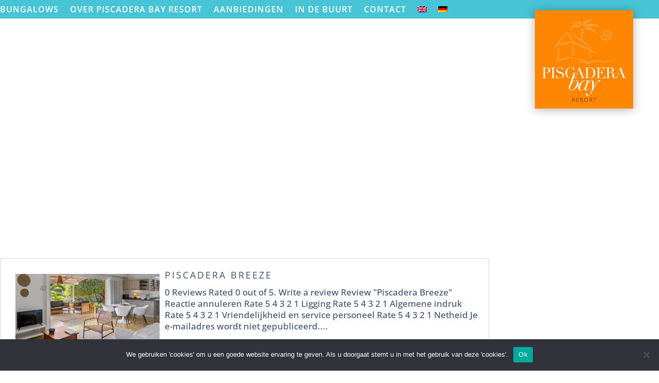

--- FILE ---
content_type: text/css
request_url: https://piscaderabayresort.com/wp-content/themes/piscaderabayresort/style.css
body_size: 614
content:
/* 
 Theme Name:     piscaderabayresort Pro Press 2020 Piscadera Bay Resort
 Author:         Camiel Bos with Modifications by Rianne Hellings and Ace Suares
 Author URI:     https://www.camielbos-design.nl/
 Template:       Divi
 Version:        Versie 2020
 Description:    Pro Press Standaard Build voor Piscadera Bay Resort
 */ 


 /* c01d70 */

 /* ------Import extra css bestanden----------- */ 

 @import url("/wp-content/themes/pro-press/standaard.css");



/* ALGEMEEN QUERIES */

/* Responsive Styles Smartphone Only */
@media all and (max-width: 767px) {

}

/* Responsive Styles Tablet And Below */
@media all and (min-width: 768px) and (max-width: 980px) {

}

/* Responsive Styles Desktop Only */
@media all and (min-width: 981px) {

}

/* SPECIFIEKE SITUATIE QUERIES */

/* Responsive Styles Standard Desktop Only */
@media all and (min-width: 981px) and (max-width: 1405px) {

}

/* Responsive Styles Tablet Portrait */
@media all and (max-width: 768px) {

}

/* Responsive Styles 981px - 1100px */
@media all and (min-width: 981px) and (max-width: 1100px) {

}

/* Responsive Styles Smartphone Portrait */
@media all and (max-width: 479px) {

}

/* Responsive Smartphone Ladnscape And Above */
@media all and (min-width: 480px) {

}




/*MENU CSS*/

.o-custom-menu .et_pb_row>.et_pb_menu__logo-wrap .et_pb_menu__logo img {
    max-height: 90px;
    margin-top: 10px;
    margin-bottom: 10px;
}


/* FIXED MENU */

@media (max-width: 980px) {
    .et_non_fixed_nav.et_transparent_nav #main-header, .et_non_fixed_nav.et_transparent_nav #top-header, .et_fixed_nav #main-header, .et_fixed_nav #top-header {
        position: fixed;
    }
    .et_mobile_menu {
        overflow: scroll !important;
        max-height: 83vh;
    }
}



--- FILE ---
content_type: text/css
request_url: https://piscaderabayresort.com/wp-content/et-cache/1/51/global/et-divi-customizer-global.min.css?ver=1768139504
body_size: 2104
content:
.home .mphb_room_type_category-nieuw-in-de-verhuur a::before{content:'nieuw';margin:4px!important;background:#ff8500;width:64px;height:64px!important;display:block;z-index:1000000000;position:relative;border-radius:65px;padding:20px 8px;text-align:center;font-size:16px}.home .mphb_room_type_category-nieuw-in-de-verhuur .vp-portfolio__item-overlay a::before{display:none}.home .mphb_room_type_category-nieuw-in-de-verhuur a{color:white}.home .mphb_room_type_category-new-to-the-rental a::before{content:'new';margin:4px!important;background:#ff8500;width:64px;height:64px!important;display:block;z-index:1000000000;position:relative;border-radius:65px;padding:20px 8px;text-align:center;font-size:16px}.home .mphb_room_type_category-new-to-the-rental a{color:white}.home .mphb_room_type_category-new-to-the-rental .vp-portfolio__item-overlay a::before{display:none}.home .mphb_room_type_category-neu-in-der-vermietung a::before{content:'neu';margin:4px!important;background:#ff8500;width:64px;height:64px!important;display:block;z-index:1000000000;position:relative;border-radius:65px;padding:20px 8px;text-align:center;font-size:16px}.home .mphb_room_type_category-neu-in-der-vermietung a{color:white}.home .mphb_room_type_category-neu-in-der-vermietung .vp-portfolio__item-overlay a::before{display:none}.mphb_room_type_category-nieuw-in-de-verhuur .post-thumbnail a::after{content:'nieuw in de verhuur';margin:-225px 0 0 -10px!important;background:#ff8500;width:64px;height:64px!important;display:block;z-index:1000000000;position:relative;border-radius:65px;padding:20px;text-align:center;font-size:16px}.mphb_room_type_category-nieuw-in-de-verhuur .post-thumbnail a{color:white}.mphb_room_type_category-new-to-the-rental .post-thumbnail a::after{content:'new to the rental';margin:-225px 0 0 -10px!important;background:#ff8500;width:64px;height:64px!important;display:block;z-index:1000000000;position:relative;border-radius:65px;padding:20px;text-align:center;font-size:16px}.mphb_room_type_category-new-to-the-rental .post-thumbnail a{color:white}.mphb_room_type_category-neu-in-der-vermietung .post-thumbnail a::after{content:'neu in der Vermietung';margin:-225px 0 0 -10px!important;background:#ff8500;width:70px;height:66px!important;display:block;z-index:1000000000;position:relative;border-radius:65px;padding:20px 16px;text-align:center;font-size:14px}.mphb_room_type_category-neu-in-der-vermietung .post-thumbnail a{color:white}.home .mphb_room_type_category-nieuw-zwembad a::before{content:'nieuw zwembad';margin:4px!important;background:#1d8290;border:3px solid #74e5f5;width:64px;height:64px!important;display:block;z-index:1000000000;position:relative;border-radius:65px;padding:18px 6px;text-align:center;font-size:10px;line-height:12px}.home .mphb_room_type_category-nieuw-zwembad .vp-portfolio__item-overlay a::before{display:none}.home .mphb_room_type_category-nieuw-zwembad a{color:white}.home .mphb_room_type_category-new-pool a::before{content:'new pool';margin:4px!important;background:#1d8290;width:64px;height:64px!important;display:block;z-index:1000000000;position:relative;border-radius:65px;padding:25px 6px;text-align:center;font-size:10px;line-height:12px}.home .mphb_room_type_category-new-pool a{color:white}.home .mphb_room_type_category-new-pool .vp-portfolio__item-overlay a::before{display:none}.home .mphb_room_type_category-neuer-pool a::before{content:'neuer pool';margin:4px!important;background:#1d8290;width:64px;height:64px!important;display:block;z-index:1000000000;position:relative;border-radius:65px;padding:25px 6px;text-align:center;font-size:10px;line-height:12px}.home .mphb_room_type_category-neuer-pool a{color:white}.home .mphb_room_type_category-neuer-pool .vp-portfolio__item-overlay a::before{display:none}.mphb_room_type_category-nieuw-in-de-verhuur .post-thumbnail a::after{content:'nieuw in de verhuur';margin:-225px 0 0 -10px!important;background:#ff8500;width:64px;height:64px!important;display:block;z-index:1000000000;position:relative;border-radius:65px;padding:20px;text-align:center;font-size:16px}.mphb_room_type_category-nieuw-in-de-verhuur .post-thumbnail a{color:white}.mphb_room_type_category-new-to-the-rental .post-thumbnail a::after{content:'new to the rental';margin:-225px 0 0 -10px!important;background:#ff8500;width:64px;height:64px!important;display:block;z-index:1000000000;position:relative;border-radius:65px;padding:20px;text-align:center;font-size:16px}.mphb_room_type_category-new-to-the-rental .post-thumbnail a{color:white}.mphb_room_type_category-neu-in-der-vermietung .post-thumbnail a::after{content:'neu in der Vermietung';margin:-225px 0 0 -10px!important;background:#ff8500;width:70px;height:66px!important;display:block;z-index:1000000000;position:relative;border-radius:65px;padding:20px 16px;text-align:center;font-size:14px}.mphb_room_type_category-neu-in-der-vermietung .post-thumbnail a{color:white}.mphb-bookings-calendar-wrapper table.mphb-bookings-date-table td{min-width:15px}.mphb-attribute-value a{pointer-events:none;cursor:default}.grecaptcha-badge{z-index:10}.container{width:100%;max-width:1080px;padding-top:0!important}#footer-widgets{padding:0;display:none}.reviews .et_pb_widget{width:100%!important}.mphbr-star-rating>span{color:#ff8500}.button.mphbr-add-review,.form-submit #submit{background:#2fa171;padding:.3em 1em;color:white;font-size:20px;text-transform:uppercase;border:0}.mphb-reviews .mphbr-new-review-box{border:2px solid #2fa171}.et-db #et-boc .et-l .et_pb_widget_area_left{border-right:0;padding-right:0}.addtoany_shortcode{margin:20px 0 0 -10px}.mphb-room-type-view{display:none}.mphb_sc_rooms-wrapper .button:hover,.mphb_sc_search-wrapper .button:hover,.mphb_sc_search_results-wrapper .button:hover,.mphb_sc_checkout-wrapper .button:hover,.mphb_sc_room-wrapper .button:hover,.mphb_sc_booking_form-wrapper .button:hover,.widget_mphb_rooms_widget .button:hover,.widget_mphb_search_availability_widget form .button:hover,.mphb-booking-form .button:hover{background:#2fa171!important;color:white}.mphb_sc_rooms-wrapper .button:hover,.mphb_sc_search-wrapper .button:hover,.mphb_sc_search_results-wrapper .button:hover,.mphb_sc_checkout-wrapper .button:hover,.mphb_sc_room-wrapper .button:hover,.mphb_sc_booking_form-wrapper .button:hover,.widget_mphb_rooms_widget .button:hover,.widget_mphb_search_availability_widget form .button:hover,.mphb-booking-form .button:hover{cursor:pointer}.mphb_sc_rooms-wrapper .button,.mphb_sc_search-wrapper .button,.mphb_sc_search_results-wrapper .button,.mphb_sc_checkout-wrapper .button,.mphb_sc_room-wrapper .button,.mphb_sc_booking_form-wrapper .button,.widget_mphb_rooms_widget .button,.widget_mphb_search_availability_widget form .button,.mphb-booking-form .button{color:white}.flex-direction-nav a::before{color:white!important}.booking-row .button{background:#ff8500}.mphb_sc_booking_form-wrapper .mphb-reserve-room-section{background:white;padding:15px 15px 10px;color:#43516e;margin-top:-200px;border:4px solid #47c4d5}.mphb-rooms-quantity-wrapper.mphb-rooms-quantity-multiple{display:none}.single-mphb_room_type .met-kader .et_pb_text_inner{border:4px solid #ff8500;padding:20px!important;margin-top:40px;font-weight:bold}.bungalows .mphb-room-type p:nth-of-type(2){color:#ff8500;font-size:15px}.bungalows .mphb-room-type-title.entry-title{font-size:18px;margin-top:-30px;margin-bottom:-6px}.bungalows .mphb-room-type{width:32%;float:left;margin:0 1% 50px 0!important;background:#f3f3f3;padding:15px;min-height:500px}.bungalows .post-thumbnail.mphb-loop-room-thumbnail{height:345px}.bungalows .mphb-regular-price{font-size:70%}.bungalows .mphb_sc_search_results-info{display:none}.bungalows .mphb-recommendation-title{display:none}.bungalows #mphb-recommendation{display:none}.bungalows .button.mphb-view-details-button{float:left;margin-right:10px;margin-bottom:10px}.bungalows .button.mphb-button.mphb-book-button{float:left}.bungalows .mphb-empty-cart-message{display:none}.mphb-calendar.mphb-datepick .mphb-datepicker-turquoise .datepick-month td .mphb-available-date{background-color:#2fa171;color:white}.mphb-calendar.mphb-datepick .mphb-datepicker-turquoise .datepick-month td .mphb-available-date.mphb-date-check-out{background:-webkit-gradient(linear,left top,right bottom,from(#ff0000),color-stop(50%,#ff0000),color-stop(50%,#2fa171),to(#2fa171));background:linear-gradient(to bottom right,#ff0000 0%,#ff0000 50%,#2fa171 50%,#2fa171 100%)}.mphb-calendar.mphb-datepick .mphb-datepicker-turquoise .datepick-month td .mphb-booked-date.mphb-date-check-in{background:-webkit-gradient(linear,left top,right bottom,from(#2fa171),color-stop(50%,#2fa171),color-stop(50%,#ff0000),to(#ff0000));background:linear-gradient(to bottom right,#2fa171 0%,#2fa171 50%,#ff0000 50%,#ff0000 100%)}.mphb-calendar.mphb-datepick .mphb-datepicker-turquoise .datepick-month td .mphb-booked-date{background-color:#f00;color:#fff;text-decoration:none}.mphb_sc_checkout-success-reservation-message{margin-bottom:80px}.et-db #et-boc .et-l *{-webkit-box-sizing:border-box;box-sizing:border-box}.mphb-booking-form,.mphb_sc_search-form{max-width:100%}.mphb_sc_search-check-in-date,.mphb_sc_search-check-out-date,.mphb_sc_search-adults,.mphb_sc_search-children{width:23%;padding-right:2%;float:left;color:white;font-size:80%;font-family:'Open Sans',Helvetica,Arial,Lucida,sans-serif}.mphb_sc_search-wrapper.horizontal{padding-top:0px!important;padding-right:20px!important;padding-bottom:40px!important;padding-left:20px!important}.mphb-booking-form,.mphb_widget_search-form,.mphb_sc_search-form{margin-left:0;margin-right:0}.mphb-required-fields-tip small{font-size:80%;color:white;font-family:'Open Sans',Helvetica,Arial,Lucida,sans-serif}.et_pb_section_video_bg{top:-300px;height:900px}.banner-tekst h2{padding:50px 40px 0 40px!important}.et_pb_menu--style-centered .et_pb_menu__wrap{-webkit-box-pack:right!important;-ms-flex-pack:right!important;justify-content:right!important}.et_pb_menu_0_tb_header .mobile_nav .mobile_menu_bar::before{color:white!important;font-size:50px!important;padding:15px 15px 0 0!important}@media only screen and (min-width:981px){.mphb_sc_availability_calendar-wrapper{text-align:right;float:right}}@media only screen and (max-width:980px){.addtoany_shortcode{margin:0 30px!important}.et_pb_module.mphb-divi-single-accommodation{margin:0 40px}.et_pb_section_video_bg{top:0px}@media only screen and (max-width:1400px){.et_pb_blurb .et_pb_module_header,.et_pb_blurb h4{font-size:14px!important;letter-spacing:0px!important}.et_pb_section_video_bg{top:-50px}}@media only screen and (min-width:981px) and (max-width:1100px){.bungalows .mphb-room-type{width:30%;float:left;margin:0 3% 50px 0!important}.bungalows .post-thumbnail.mphb-loop-room-thumbnail{height:250px}}@media only screen and (min-width:769px) and (max-width:980px){.bungalows .mphb-room-type{width:44%;float:left;margin:0 6% 50px 0!important}.bungalows .post-thumbnail.mphb-loop-room-thumbnail{height:260px}}@media only screen and (max-width:768px){.bungalows .mphb-room-type{width:95%;float:left;margin:0 0% 50px 0!important}.bungalows .post-thumbnail.mphb-loop-room-thumbnail{height:440px}.mphb_room_type_category-nieuw-in-de-verhuur .post-thumbnail a::after{margin:-225px 0 0 -30px!important}}}@media only screen and (max-width:480px){.bungalows .mphb-room-type{width:95%;float:left;margin:0 0% 50px 0!important}.bungalows .post-thumbnail.mphb-loop-room-thumbnail{height:250px}.mphb_room_type_category-nieuw-in-de-verhuur .post-thumbnail a::after{margin:-200px 0 0 -30px!important}}.mphb_sc_checkout-services-list.mphb_checkout-services-list li:nth-child(3) em{display:none}.home label,.mphb_sc_search-aantal-slaapkamers label,.mphb_sc_search-zwembad label{color:#43516e;font-size:14px!important}